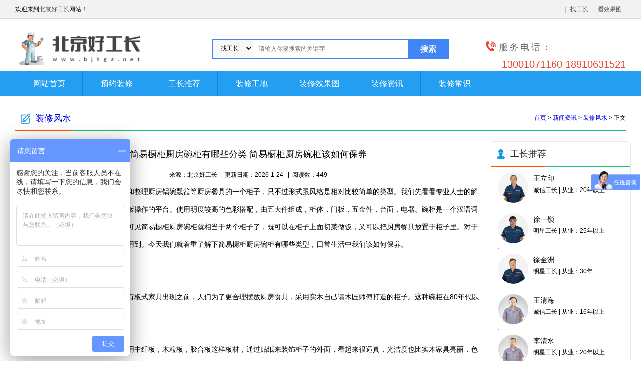

--- FILE ---
content_type: text/html; charset=UTF-8
request_url: http://www.bjhgz.net/news/fs/18536.html
body_size: 7261
content:
 <!DOCTYPE html>
<html>
<head>
	<meta http-equiv="content-type" content="text/html;charset=utf-8"/>
    <meta name="viewport" content="width=device-width,initial-scale=1,minimum-scale=1,maximum-scale=1,user-scalable=no">
<meta name="format-detection" content="telephone=no">
<meta name="apple-mobile-web-app-capable" content="yes">
<meta name="apple-mobile-web-app-status-bar-style" content="black">
<title>简易橱柜厨房碗柜有哪些分类 简易橱柜厨房碗柜该如何保养 - 北京好工长</title>
<meta name='description' content='北京好工长简易橱柜厨房碗柜有哪些分类 简易橱柜厨房碗柜该如何保养，简易橱柜厨房碗柜其实就是收纳和整理厨房锅碗瓢盆等厨房餐具的一个柜子，只不过形式跟风格是相对比较简单的类型。我们先看看专业人士的解释，橱柜是指厨房中存放厨具以及做饭操作的平台。使用明度较高的色彩搭配，由' />
	
<script type="text/javascript" src="http://www.bjhgz.net/wp-content/themes/hgz/js/jquery.js"></script>
<script type="text/javascript" src="http://www.bjhgz.net/wp-content/themes/hgz/js/jquery.SuperSlide.2.1.3.js"></script>

<link type="text/css" rel="stylesheet" href="http://www.bjhgz.net/wp-content/themes/hgz/style.css"/>
<link type="text/css" rel="stylesheet" href="http://www.bjhgz.net/wp-content/themes/hgz/css/common.css"/>
<link rel="stylesheet" href="http://www.bjhgz.net/wp-content/themes/hgz/css/new_hgz.css">
<link href="http://www.bjhgz.net/wp-content/themes/hgz/wap.css" type="text/css" rel="stylesheet" media="screen and (max-width:768px)">
<link rel="icon" href="http://www.bjhgz.net/wp-content/themes/hgz/favicon.ico"  type="image/x-icon"/>
</head>
<body>
<div class="header-nav">
	<div class="layout-index">
				<div class="header-nav-l">
			欢迎来到<a href="http://www.bjhgz.net/">北京好工长</a>网站！
		</div>
		 
		<div class="header-nav-r">
            <div class="inBar">
                <span>|</span>
                <a href="http://www.bjhgz.net/zx/gztj">找工长</a><span>|</span>
				<a href="http://www.bjhgz.net/zx/xgt">看效果图</a>
			</div>
           <div class="userHeadBarWrap3">             
				
							</div>
		</div>
	</div>
</div>

<!-- 新顶部 -->


<div class="main_header">
	<div class="mainwd top_bottom flex">
		<div class="logo">
		  <a href="http://www.bjhgz.net/">
		  		  <img src="http://www.bjhgz.net/wp-content/themes/hgz/picture/new_logo_top.png" alt="北京好工长-北京家庭装修平台" class="logo lt">
				</a>
		</div>
		<div class="search_box">
			<form method="get" action="http://www.bjhgz.net/" id="top-search">				
				<select name="cat" class="cid">
                        <option value="180">找工长</option>
						<option value="181">查工地</option>
						<option value="1">查资讯</option>
                </select>
				<input type="text" name="s" class="text lt" placeholder="请输入你要搜索的关键字" value="">
				<input type="submit" class="btn rt" value="搜索">
			</form>
		</div>
		
		<div class="site_commitment phonesy">			
			<p class="phone1" style="margin-top: 18px">
				<b style="margin-top:4px;"></b><sup>服务电话：</sup><span>13001071160                                          18910631521</span>
			</p>
		</div>
	</div>
		<div class="main_nav">
		<div class="mainwd hoverno">
			<ul id="topmeau" class="topnav"><li id="menu-item-13" class="menu-item menu-item-type-custom menu-item-object-custom menu-item-home menu-item-13"><a href="http://www.bjhgz.net/">网站首页</a></li>
<li id="menu-item-5516" class="menu-item menu-item-type-post_type menu-item-object-page menu-item-5516"><a rel="nofollow" href="http://www.bjhgz.net/yuyue">预约装修</a></li>
<li id="menu-item-5488" class="menu-item menu-item-type-taxonomy menu-item-object-category menu-item-5488"><a href="http://www.bjhgz.net/zx/gztj">工长推荐</a></li>
<li id="menu-item-5491" class="menu-item menu-item-type-taxonomy menu-item-object-category menu-item-5491"><a href="http://www.bjhgz.net/zx/zxgd">装修工地</a></li>
<li id="menu-item-5492" class="menu-item menu-item-type-taxonomy menu-item-object-category menu-item-5492"><a href="http://www.bjhgz.net/zx/xgt">装修效果图</a></li>
<li id="menu-item-5495" class="menu-item menu-item-type-taxonomy menu-item-object-category menu-item-5495"><a href="http://www.bjhgz.net/zx/news/zixun">装修资讯</a></li>
<li id="menu-item-5494" class="menu-item menu-item-type-taxonomy menu-item-object-category menu-item-has-children menu-item-5494"><a href="http://www.bjhgz.net/zx/news/cs">装修常识</a>
<ul class="sub-menu">
	<li id="menu-item-5493" class="menu-item menu-item-type-taxonomy menu-item-object-category menu-item-5493"><a href="http://www.bjhgz.net/zx/news/xw">行业新闻</a></li>
</ul>
</li>
</ul>			<script id="jsID" type="text/javascript">			
			jQuery("#topmeau").slide({ 
				type:"menu",
				titCell:".menu-item-has-children", 
				targetCell:".sub-menu",
				effect:"slideDown",
				delayTime:300 ,
				triggerTime:0,
				returnDefault:true 
			});
		</script>
		</div>		
	</div>
	</div>


<link rel="stylesheet" href="http://www.bjhgz.net/wp-content/themes/hgz/css/news.css">

<div class="layout-index mt20 clear">

<div class="flow_pathTilte lendTitle">
				<p class="lineIco">
					<span class="linoutIco ic03"></span>
					<t><a href="http://www.bjhgz.net/zx/news/fs" rel="category tag">装修风水</a></t>
				</p>
				<span class="More">
					<a href="http://www.bjhgz.net"  class="gray">首页</a>  >  <a href="http://www.bjhgz.net/zx/news">新闻资讯</a>  >  <a href="http://www.bjhgz.net/zx/news/fs">装修风水</a>  >  正文				</span>
			</div>
<div class="layout-news clear">
	<div class="news-c-660">
							<div class="single_main">
			<h1>简易橱柜厨房碗柜有哪些分类 简易橱柜厨房碗柜该如何保养</h1>
			<div class="info">来源：北京好工长&nbsp;&nbsp;|&nbsp;&nbsp;<time datetime="2026-1-24" pubdate="pubdate">更新日期：2026-1-24</time> &nbsp;&nbsp;|&nbsp;&nbsp;阅读数：449</div>
			<div class="single_con">
			<p>简易橱柜厨房碗柜其实就是收纳和整理厨房锅碗瓢盆等厨房餐具的一个柜子，只不过形式跟风格是相对比较简单的类型。我们先看看专业人士的解释，橱柜是指厨房中存放厨具以及做饭操作的平台。使用明度较高的色彩搭配，由五大件组成，柜体，门板，五金件，台面，电器。碗柜是一个汉语词汇，解释为放置食具等的柜子。由此可见简易橱柜厨房碗柜就相当于两个柜子了，既可以在柜子上面切菜做饭，又可以把厨房餐具放置于柜子里。对于这个柜子，我们几乎一日三餐都会使用到。今天我们就着重了解下简易橱柜厨房碗柜有哪些类型，日常生活中我们该如何保养。</p>
<p><strong>简易橱柜厨房碗柜分类介绍</strong></p>
<p>1、实木橱柜厨房碗柜</p>
<p>实木橱柜厨房碗柜主要是没有伴有板式家具出现之前，人们为了更合理摆放厨房食具，采用实木自己请木匠师傅打造的柜子。这种碗柜在80年代以前许多家中都是这样的橱柜厨房碗柜。</p>
<p>2、板式橱柜厨房碗柜</p>
<p>板式橱柜厨房碗柜主要材料是采用中纤板，木粒板，胶合板这样板材，通过贴纸来装饰柜子的外面，看起来很逼真，光洁度也比实木家具亮丽，色彩也比原来的实木家具的色彩丰富，2005年之前板式的碗柜都很受家庭青睐。</p>
<p>3、铝合金橱柜厨房碗柜</p>
<p>铝合金橱柜厨房碗柜的出现主要是在随着人们工作繁忙以及是家装的改变而产生。铝合金橱柜厨房碗柜指用铝合金管作为主体结构，塑料叉为衔接，玻璃或者中纤板，铝塑板为面板组合而成的柜子。铝合金碗柜最初开始面层都是中纤板。目前市场上出售的一些铝柜的面板为了提高防水，卫生等功能，越来越多面板选择钢化玻璃，灵活的组装性能受到很多消费者喜爱。</p>
<p><strong>简易橱柜厨房碗柜保养方法</strong></p>
<p>1、门板保养：门板通常有防火板、烤漆门板、镜面树脂门板、实木门板等几种。门板大致上的保养，都是以清洁剂擦拭，并避免台面上的水流下来浸泡到门板，长久后产生变形。</p>
<p>2、柜体保养：建议将重物放在下柜里。活动式的搁板可上下调整，注意搁板钉是否放对位置。上柜内只适合放置轻的物品，如调味罐及玻璃杯等。清洗干净的器皿擦拭干后再放入。</p>
<p>3、五金保养：对高升篮、转篮等大型五金件，注意其旋转拉伸方向，忌用死力，避免盐、醋等调味品直接撒在上面;不锈钢护墙板、油烟机外壳、不锈钢挂件可用亮洁剂擦拭。</p>
<p>简易橱柜厨房碗柜对我们这些上有老，下有小的用户而言是厨房必备的一种家具。它通常安置于厨房里面，供我们用来整理厨房里面的餐具、调味品及一些其他食材使用。对于我们常年在外租房的用户而言，它是非常的简便与实用的。通过上文的介绍，我们可以了解到简易橱柜厨房碗柜有三种类型可供选择，即实木橱柜厨房碗柜、板式橱柜厨房碗柜、铝合金橱柜厨房碗柜。此外，在日常中如何对橱柜厨房碗柜进行保养上文也有详细的介绍，希望可以帮助到你。</p>
			</div>
			</div>
			<div class="single_next">
			<p>上一篇：« <a href="http://www.bjhgz.net/news/zixun/18535.html" rel="prev">铝合金整体橱柜的优点有哪些 铝合金整体橱柜有没有缺点</a></p>
			<p>下一篇：<a href="http://www.bjhgz.net/lingshi/18537.html" rel="next">橱柜高柜尺寸介绍 橱柜高柜实用吗</a> »</p>
			</div>
				
		</div>
	<div class="news-c-270 ml60">
				<div class="news-list-r news-sidebanner">
			<div class="righTitle">
				<p class="lineIco">
					<span class="linoutIco ic01"></span>
					<t>工长推荐</t>				</p>
			</div>
			<ul class="mxgz-w clearfix">
									                <li>
					<a href='http://www.bjhgz.net/gztj/5255.html' target="_blank" title="诚信工长：王立印"><img src="http://www.bjhgz.net/wp-content/uploads/2021/03/AC1DD209CBCC5E5D1C6E28598E8CBBE8.jpg" alt="王立印"/></a>
					<h3><a href='http://www.bjhgz.net/gztj/5255.html' target="_blank">王立印</a></h3>
					<p>诚信工长&nbsp;|&nbsp;从业：20年以上</p>
				</li>
			
			                <li>
					<a href='http://www.bjhgz.net/gztj/5254.html' target="_blank" title="明星工长：徐一锁"><img src="http://www.bjhgz.net/wp-content/uploads/2021/03/F340F1B1F65B6DF5B5E3F94D95B11DAF.jpg" alt="徐一锁"/></a>
					<h3><a href='http://www.bjhgz.net/gztj/5254.html' target="_blank">徐一锁</a></h3>
					<p>明星工长&nbsp;|&nbsp;从业：25年以上</p>
				</li>
			
			                <li>
					<a href='http://www.bjhgz.net/gztj/5253.html' target="_blank" title="明星工长：徐金洲"><img src="http://www.bjhgz.net/wp-content/uploads/2021/03/E4A6222CDB5B34375400904F03D8E6A5.jpg" alt="徐金洲"/></a>
					<h3><a href='http://www.bjhgz.net/gztj/5253.html' target="_blank">徐金洲</a></h3>
					<p>明星工长&nbsp;|&nbsp;从业：30年</p>
				</li>
			
			                <li>
					<a href='http://www.bjhgz.net/gztj/5252.html' target="_blank" title="诚信工长：王清海"><img src="http://www.bjhgz.net/wp-content/uploads/2021/03/1.jpg" alt="王清海"/></a>
					<h3><a href='http://www.bjhgz.net/gztj/5252.html' target="_blank">王清海</a></h3>
					<p>诚信工长&nbsp;|&nbsp;从业：16年以上</p>
				</li>
			
			                <li>
					<a href='http://www.bjhgz.net/gztj/5251.html' target="_blank" title="明星工长：李清水"><img src="http://www.bjhgz.net/wp-content/uploads/2021/03/2.jpg" alt="李清水"/></a>
					<h3><a href='http://www.bjhgz.net/gztj/5251.html' target="_blank">李清水</a></h3>
					<p>明星工长&nbsp;|&nbsp;从业：20年以上</p>
				</li>
			
			                <li>
					<a href='http://www.bjhgz.net/gztj/5250.html' target="_blank" title="优秀工长：欧金怀"><img src="http://www.bjhgz.net/wp-content/uploads/2021/03/3.jpg" alt="欧金怀"/></a>
					<h3><a href='http://www.bjhgz.net/gztj/5250.html' target="_blank">欧金怀</a></h3>
					<p>优秀工长&nbsp;|&nbsp;从业：20年以上</p>
				</li>
			
							
				</ul>
		</div>
		<div class="appraise">
			<div class="righTitle">
				<p class="lineIco">
					<span class="linoutIco ic02"></span>
					<t>最新客户</t>
				</p>
			</div>
			<div class="Top_Record appraiseCont">
			    <div class="topRec_List">
			        <div class="maquee2">
						<div class="bd">
						<ul class="uersPJ"> 


				
							
			                <li class="uersPJCont clearfix">
			                    
			                    	<p><img src="http://www.bjhgz.net/wp-content/themes/hgz/images/nvshisy.png"></p>
			                    	<a>
			                    		<h2><t>吴女士</t><f>(133****6365)</f></h2>
			                    	</a>
			                    	<span>我们二次装修找的是北京好工长网，设计买建材装修改造一条龙服务,我们在装修前所有的开支都是列好清单的。</span>

			                </li>
							
							<li class="uersPJCont clearfix">

			                    	<p><img src="http://www.bjhgz.net/wp-content/themes/hgz/images/nanshisy.png"></p>
			                    	<a>
			                    		<h2><t>毛先生</t><f>(193****9866)</f></h2>
			                    	</a>
			                    	<span>他给我们推荐的家具也是有利于宝宝居住的，不能有气味装修之后，他们也是做到最精，不亏是朋友推荐的，实力挺北京好工长网。</span>

			                </li>
							
			                <li class="uersPJCont clearfix">

			                    	<p><img src="http://www.bjhgz.net/wp-content/themes/hgz/images/nanshisy.png"></p>
			                    	<a>
			                    		<h2><t>马先生</t><f>(138****5916)</f></h2>
			                    	</a>
			                    	<span>听朋友说：北京好工长网可以找工长，便宜，实惠，不会多花一分钱，质量也做得蛮好的。果然是大平台，值得信赖。</span>

			                </li> 
			                <li class="uersPJCont clearfix">

			                    	<p><img src="http://www.bjhgz.net/wp-content/themes/hgz/images/nvshisy.png"></p>
			                    	<a>
			                    		<h2><t>胡女士</t><f>(159****8260)</f></h2>
			                    	</a>
			                    	<span>由于我选择的是半包，孙工长还义务承担了主材的验收工作，帮了我很大的忙。感谢北京好工长网。</span>

			                </li> 
							<li class="uersPJCont clearfix">

			                    	<p><img src="http://www.bjhgz.net/wp-content/themes/hgz/images/nanshisy.png"></p>
			                    	<a>
			                    		<h2><t>吴先生</t><f>(159****3659)</f></h2>
			                    	</a>
			                    	<span>我们的材料都是我跟家人亲自挑选和搭配的，不会盲目选择低价劣质产品。最后装修好我们只花了几万块可以说相当优惠。</span>

			                </li>
							<li class="uersPJCont clearfix">

			                    	<p><img src="http://www.bjhgz.net/wp-content/themes/hgz/images/nvshisy.png"></p>
			                    	<a>
			                    		<h2><t>冯女士</t><f>(139****5699)</f></h2>
			                    	</a>
			                    	<span>很庆幸当初选择了北京好工长网装修我们的新家，毕竟这是我们第一次买房后装修，家里人都挺重视的。</span>

			                </li> 
			                <li class="uersPJCont clearfix">

			                    	<p><img src="http://www.bjhgz.net/wp-content/themes/hgz/images/nvshisy.png"></p>
			                    	<a>
			                    		<h2><t>周女士</t><f>(188****9866)</f></h2>
			                    	</a>
			                    	<span>装修的时候工人没有偷工减料、磨洋工，装修好之后的效果我也特别满意，房子看起来特别好看，特别高端。</span>

			                </li>
			            <li class="uersPJCont clearfix">

			                    	<p><img src="http://www.bjhgz.net/wp-content/themes/hgz/images/nvshisy.png"></p>
			                    	<a>
			                    		<h2><t>郑女士</t><f>(138****5916)</f></h2>
			                    	</a>
			                    	<span>装修房子就要选北京好工长网，大品牌值得信赖。它可以根据你的户型免费设计，选择最适合的装修风格。</span>

			                </li></ul>	       
							
						</div>
			        </div>
					<script type="text/javascript">
		 jQuery(".maquee2").slide({titCell:".hd ul",mainCell:".bd ul",autoPage:true,effect:"top",autoPlay:true,vis:5,trigger:"click"});
		</script>
			    </div>
			</div> 
		</div>
			</div></div>	
		
</div>

<div class="footTag mt20"></div>
<div class="bottom-w">
	<div class="layout-index flex clear">
		<div class="bottom-abouts">
			北京好工长是以工长为核心的深度垂直服务闭环的一站式家居服务平台。遵循“专注为装修业主省钱”的宗旨，同时努力做到为<a href="http://www.bjhgz.net/">北京装修</a>业主把关，并给出合理建议。迄今为止服务上千家装修业主。为装修业主挑选工艺好、口碑好的<a href="http://www.bjhgz.net/">北京装修工长</a>以供业主挑选。		</div>
		<div class="bottom-left">
			<div class="ftnav flex">
				<a href="http://www.bjhgz.net/zx/gztj">工长推荐</a>
<a href="http://www.bjhgz.net/zx/news/cs">装修常识</a>
<a rel="nofollow" href="http://www.bjhgz.net/yuyue">预约装修</a>
<a href="http://www.bjhgz.net/zx/zxgd">装修工地</a>
<a href="http://www.bjhgz.net/zx/xgt">装修效果图</a>
			</div>
			
		<div class="bottom-link-w">
			<p style="margin-bottom:10px">Copyright© 2021 北京好工长 All Rights Reserved. 地址：北京市石景山区广宁村33号 <a href="http://beian.miit.gov.cn/" target="_blank" title="京ICP备20013498号-1">ICP备案编号：京ICP备20013498号-1</a></p>
					</div>

		</div>		
		<div class="bottom-wx">
			<img src="http://www.bjhgz.net/wp-content/uploads/2021/06/1622611555.png" />
			<p>关注微信公众号</p>
		</div>
	</div>
	</div>
	
	
		
	
	<script>
var _hmt = _hmt || [];
(function() {
  var hm = document.createElement("script");
  hm.src = "https://hm.baidu.com/hm.js?9488c73dc7e4ec9376b875c0257e7aa5";
  var s = document.getElementsByTagName("script")[0]; 
  s.parentNode.insertBefore(hm, s);
})();
</script>
	
	
		<script>
    setInterval(function(){
    $('.H-topbar a').toggleClass('ired');
    }, 1000);
</script>
	
	
<!-- 各footer公用 -->
<link rel="stylesheet" href="http://www.bjhgz.net/wp-content/themes/hgz/css/canguan.css">
<div class="canguan">
<h3>预约参观</h3>
<div class="cgjs">
您正在预约<span>简易橱柜厨房碗柜有哪些分类 简易橱柜厨房碗柜该如何保养</span>的装修风水  ，请填写下面的信息！
</div>
<div class="cgcon">
<form method="post" action="/news/fs/18536.html"> 
<p>姓名：<input type="text" name="tougao_authorname" placeholder="请输入你的姓名"></p>
<p>电话：<input type="text" name="tougao_telephone" placeholder="请输入电话号码"></p>
<p>邮箱：<input type="text" name="tougao_email" placeholder="请输入电子邮箱"></p>


<input type="hidden" value="简易橱柜厨房碗柜有哪些分类 简易橱柜厨房碗柜该如何保养" name="tougao_mingcheng" />
<input type="hidden" value="" name="tougao_from" />
<input type="hidden" value="http://www.bjhgz.net/news/fs/18536.html" name="tougao_dizhi" />
<input type="hidden" value="send" name="tougao_form" />
<p><input class="btn_sub_tuan btn" type="submit" value="免费预约"></p>
</form>
<span class="closethick"></span>
</div>
</div><script>
$(".yuyuebtn").click(function () {
$(".canguan").show(100)
});
$(".closethick").click(function () {
$(".canguan").hide(100)
});
</script>
	<script>
    $(".mb_bar").click(function() {
        $(".main_header .main_nav").toggle(200);
    });
	</script>
</body>
</html>

--- FILE ---
content_type: text/css
request_url: http://www.bjhgz.net/wp-content/themes/hgz/css/new_hgz.css
body_size: 7081
content:
/*新顶部*/
	.new_top_hgz{	border-bottom: 1px solid #e5e5e5;	height:99px;}
	.new_top_hgz_contion{	width:1220px;	height:97px;	margin:0 auto;	font-family: "微软雅黑", Tahoma, Arial;}
	.new_top_hgz_contion>a{	display:block;	float:left;	margin-top:4px;}
	.new_top_hgz_contion>a img{	display:block;	width:396px;	height:87px;}
	.new_top_list_hgz{	float:right;	line-height:97px;}
	.new_top_list_hgz>li{	float:left;	padding:0 20px;}
	.new_top_list_hgz li a{	color:#000;	font-size:16px;}
	.new_top_wx_hgz{	float:right;	margin-top:11px;}
	.new_top_wx_hgz>img{	width:173px;	height:76px;}
	.new_top_free{	background:url(../images/new_hgz_background2018.png) no-repeat right top;	background-position:70px 22px;}
	.top_menu_color{	color:#01af63;}
	.new_top_list_hgz .top_menu_color a{	color:#01af63;}
	.new_top_list_hgz>li:hover a{	color:#01af63;}

/*轮播图下面的链接*/
	.new_top_hgz_a{	width:100%;	height:121px;	padding:29px 0;	background:#f4f4f4;}
	.new_top_a_list{	width:1220px;	margin:0 auto;}
	.new_top_a_list>li{	float:left;	width:284px;	height:121px;	margin-right:28px;}
	.new_top_a_list>li:first-child+li+li+li{	margin-right:0;}
	.new_top_a_list>li img{	width:100%;	height:100%;}

/*装修效果图*/
	.new_index_title_wrap{	text-align:center;	font-family: "微软雅黑", Tahoma, Arial;	padding-top:40px;}
	.new_index_title_wrap>p{	font-size:32px;	margin-bottom:10px;}
	.new_index_title_span{	font-size:14px;	color:#717171;	padding-bottom:40px;}
	.new_index_title_span>span,.new_index_title_span>a{	color:#ff4400;}

/*好工长装修流程*/
	.new_index_flow_wrap{	text-align:center;	font-family: "微软雅黑", Tahoma, Arial;}
	.new_index_flow_list{	width:1220px;	height:100px;	margin:0 auto;	background:#32ACFF;}
	.new_index_flow_ul{	float:left;	padding:24px 0;}
	.new_index_flow_ul>li{	height:51px;	float:left;	color:#fff;	width:180px;border-right:1px solid #00ab61;	padding:0 50px;	line-height:27px;}
	.new_index_flow_ul>li p{color:#fff;font-size:36px;margin-bottom:6px;}
	.new_index_flow_ul>li span{color:#fff;font-size:14px;}
	.new_index_flow_sq{	width: 172px;	margin-left: 30px;	float: left;	margin-top: 12px;	height:76px;	line-height: 19px;	overflow: hidden;	color:#fff;}
	.new_index_flow_a{	display:block;	width:243px;	height:48px;	float:right;	background:#fff600;	font-size:18px;	color:#009353;	line-height:48px;	box-shadow:5px 5px 0 rgba(0,131,74,.45);	margin-top:26px;	margin-right:37px;}
	.new_index_flow_bottom{	margin-bottom:30px;}
	.new_index_flow_bottom>img{	width:1220px;	height:245px;}


/*视频专访*/
	.new_index_video_bottom{	display:block;	width:710px;	height:60px;	background:#f4f4f4;}
	.new_index_video_bottom>p{	padding-left:49px;	width:470px;	float:left;	height:100%;	line-height:60px;	background:url(../images/new_hgz_background2018.png) no-repeat;	background-position:-361px 23px;	font-size:16px;	color:#020204;}
	.new_index_video_bottom>span{	display:inline-block;	float:right;	margin-right:25px;	width:76px;	height:60px;	line-height:60px;	color:#767676;	font-size:12px;	padding-right:34px;	background:url(../images/new_hgz_background2018.png) no-repeat right top;	background-position:79px -105px;}
	.new_index_video_bottom_list{	display:block;	width:220px;	height:60px;	background:#f4f4f4;	padding-left:20px;}
	.new_index_video_bottom_list>p{	width:160px;	height:37px;	font-size:14px;	color:#020204;	float:left;	overflow:hidden;	background:url(../images/new_hgz_background2018.png) no-repeat right top;	background-position:-366px -60px;	margin-top:13px;	text-indent:40px;	line-height:17px;}
	.new_index_video_bottom_list>span{	display:inline-block;	float:right;	width:35px;	height:35px;	background:url(../images/new_hgz_background2018.png) no-repeat right top;	background-position:0 -117px;	margin-top:11px;	margin-right:10px;}



/*了解好工长*/
	.new_index_about_w>ul>li{	height:380px;}
	.new_index_about_w>ul>li h5{	height:auto;	padding:15px 0;	margin:0 auto;}
	.new_understand_list{	width:377px;	height:60px;	overflow:hidden;	font-size:12px;	color:#a6a6a6;	margin:0 auto;}


/*轮播图*/
	.new_banner_wrap{	position:relative;	height:460px;	font-family: "微软雅黑", Tahoma, Arial;}
	.swiper-container1 .swiper-pagination-bullet{	width:50px;	height:1px;	background:#c9c9c9;	opacity:1;	border-radius:0;}
	.swiper-container1 .swiper-pagination-bullet-active{	background:#1ac078;}

/*侧边固定条*/
	.new_service_right{	position:fixed;	right:20px;	top:50%;	margin-top:-140px;	z-index:99999;	display: none;}
	.new_service_right>li{	width:70px;	height:70px;	background:url(../images/new_hgz_background2018.png) no-repeat right bottom;}
	.new_service_right>li a{	display:block;	width:100%;	height:100%;}
	.new_service_right>li:hover{	background-position-x:-260px;}
	.new_service_right>.n_s_r_1{	background-position:-330px -123px;}
	.new_service_right>.n_s_r_2{	background-position:-330px -193px;}
	.new_service_right>.n_s_r_3{	background-position:-330px -262px;}
	.new_service_right>.n_s_r_4{	background-position:-330px -331px;}
	.new_wx_img_right{	width:138px;	height:208px;	position:absolute;	bottom:0;	left:-138px;	display:none;}
	.n_s_r_3:hover .new_wx_img_right{	display:block;}


/*免费量房设计*/
	.new_design_wrap{	width:100%;	height:546px;	background:url(../images/new_sj_top_02.png) no-repeat center;}
	.new_design_center{	width:1220px;	height:497px;	margin:0 auto;	padding-top:24px;}
	.new_design_form{	width:595px;	height:497px;	text-align:center;	font-family: "微软雅黑", Tahoma, Arial;}
	.new_design_title{	font-size:28px;	font-weight:600;	color:#01af63;	padding-top:27px;}
	.new_design_sm_title{	font-size:12px;	color:#ff4400;}
	.n_d_f_top_img{	width:499px;	height:39px;	margin:15px;}
	.new_design_form_list{	width:500px;	margin:0 auto;}
	.new_design_form_list>li{	float:left;	width:50%;	height:42px;	margin-bottom:17px;	position:relative;}
	.new_design_form_list>li>span{	color:#6c6c6c;	font-size:14px;	font-weight:600;	padding-right:10px;	position:relative;}
	.new_design_form_list>li>span:before{	content:'* ';	color:#ff0000;	font-size:14px;	padding-top:5px;	position:absolute;	top:-5px;	left:-9px;}
	.new_design_form_list>li .inp{	width:139px;	height:42px;	border:1px solid #cccccc;	box-shadow:0px 0px 5px rgba(166,166,166,.3) inset;	padding:0 7px;	display:inline-block;}
	.new_design_form_list>li .err{	width:143px;	right:13px;	font-size:12px;	text-align:left;}
	.new_design_form_list>li select{	border:1px solid #cccccc;	box-shadow:0px 0px 5px rgba(166,166,166,.3) inset;	width:155px;	height:42px;	color:#777;	padding:0 4px;}
	.new_design_city{	font-size:0;}
	.bannerApplyForm  .new_design_city select{	width:77px;	height:42px;	display:inline-block;	color:#777;}
	.bannerApplyForm  .new_design_city select:nth-of-type(1){	border-right:none;}
	.new_design_text{	width:499px;	margin:0 auto;	text-align:left;	color:#666666;}
	.new_design_button{	width:326px;	height:43px;	margin:0 auto;	font-size:18px;	color:#fff;	background:#ff513e;	border:none;	outline:none;	margin-top:20px;}
	.new_design_button:hover{	cursor:pointer;}
	.new_design_city_wrap{	width:155px;	float:right;}
	.new_design_city_wrap>div{	display:inline-block;}


/*工长加入页面*/
	.new_gzhz_wrap  #gzhz_form_w{	height:347px;	margin-top:40px;	width:293px;}
	.new_gzhz_wrap .new_gzhz_list_title{	font-size:24px;	color:#000;	text-align:center;	padding-top:20px;}
	.new_gzhz_wrap .gzhzForm .inp{	width:223px;	height:39px;	border:1px solid #cccccc;	margin-bottom:10px;}
	.new_gzhz_wrap .gzhzForm .province,.new_gzhz_wrap .gzhzForm .city{	width:120px;	height:39px;	border:1px solid #ccc;}
	.new_gzhz_wrap .gzhzForm .city_w{	float:right;}
	.new_gzhz_wrap .gzhzForm .province_w{	margin-right:0;	margin-bottom:15px;}
	.new_zx_list_wrap .new_list_div .new_list_price{	width:70px;	color:#ff4400;}
	.new_zx_list_wrap .new_list_div .new_site{	width:196px;	float:right;	color:#505050;}
	.new_zx_list_wrap .new_list_div .cityP{	width:120px;	color:#a0a0a0;	font-size:12px;}
	.new_zx_list_wrap .new_list_div .date{	float:right;	color:#a0a0a0;	font-size:12px;}
	.new_zx_list_wrap .new_list_div>p{	float:left;	font-size:14px;}
	.new_gzhz_wrap .gzhzForm .lineW{	width:245px;	height:39px;}
	.new_gzhz_wrap .gzhzForm .gzhzSubBtn{	width:245px;	margin:0 auto;	background:#ff4400;}
	.new_member_title_wrap{	width:299px;	height:40px;	margin:0 auto;	border-bottom:1px solid #eeeeee;	padding-top:20px;	margin-bottom:10px;}
	.new_member_title_wrap p{	float:left;	width:50%;	height:40px;	text-align:center;	font-size:16px;}
	.new_member_title_wrap p:hover{	cursor:pointer;	color:#01af63;}
	.new_member_title_wrap .now_form_title{	color:#01af63;	border-bottom:2px solid #01af63;}
	.new_member_wrap .owner_reg_wrap{	height:auto;	padding-bottom:30px;}
	.new_member_wrap{	height:600px;}
	.new_member_wrap .new_gzzc_wrap select{	width:143px;}
	.new_member_wrap .gzhzForm .gzhzSubBtn{	background:#ff4400;}



/*标签列表*/
	.new_label_wrap{	width:1200px;	margin:0 auto;	overflow:hidden;}
	.new_label_wrap>ul{	display: block;	width: 1200px;	margin-left: -1px;	margin-top: 40px;	height:320px;}
	.new_label_wrap>ul li{	float: left;	width: 377px;	height: 32px;	margin-right: 20px;	line-height: 32px;	border-left: 1px solid #eeeeee;}
	.new_label_wrap>ul li a{	display: block;	width: 350px;	color: #505050;	padding-left: 20px;}
	.new_label_wrap>ul li a:hover{	color:#ff6700;}
	.new_label_wrap .new-page2016 {	width: 100%;	height: 30px;	padding: 35px 0 80px 0;	text-align: center;	line-height: 30px;	color: #727272;}

/*标签详情*/
	/*标签详情页*/
.tag_main {width: 1200px;height: auto;overflow: hidden; padding-top: 20px; margin: 0 auto;}

.newCalculator{ width: 1200px; height: auto; overflow: hidden; padding-top: 20px; margin: 0 auto;}
#second_banner{ float: left; width: 66.6%; }
#zxBudget .error-tip {height: 19px;}
.newCalculator .newCalculator_right{ float: left; width: 33.3%; background: #1AC078; height: 201px; position: relative; line-height: 1; }
.newCalculator .newCalculator_right i{ border: 22px solid transparent; border-right: 22px solid #1AC078; position: absolute; left: -44px; top: 50%; margin-top: -22px; }
.newCalculator .newCalculator_right h3{ color: #fff; font-size: 38px; font-weight: 100; margin-top: 56px; margin-left: 35px; }
.newCalculator .newCalculator_right p{ /*width: 100%;*/ margin-left: 35px; font-weight: 100; margin-top: 10px; font-size: 30px; color: #fff; }
#zxBudget{height: 179px;}
#zxBudget{position:relative;padding:15px 0 5px 0;    background: #f2fbf7;border: 1px solid #b2e6d0;}
#zxBudget .ipt{width:100%;outline:none;border:1px solid #d9f3e8;background:#fff;height:40px;line-height:40px;padding:0 0 0 10px;font-size:14px;color:#a0a0a0;box-sizing:border-box;}
#zxBudget .big-more-btn,.big-more-btn:hover{display:block;margin:10px auto;position:relative;width:200px;height:44px;line-height:44px;font-size:16px;background:#dbdbdb;color:#fff;text-align:center;border-radius:22px;-webkit-user-select:none;}

#zxBudget .big-more-btn.active,.big-more-btn.active:hover{background:#ff7200;color:#fff;cursor:pointer;}
#zxBudget .wbox-l{float:left;width:30%;padding-left:5%;margin-top: 10px;}
#zxBudget .wbox-r{float:right;width:43%;margin-top: 10px;}
#zxBudget .wbox-r .wbox-r-title{color:#04ab67;}
#zxBudget .wbox-r .wbox-r-title .half-total{font-weight:600;color:#ff6600;}
#zxBudget .wbox-r .r-feiBox{width:280px;height:35px;background: url(../images/feiback.png) no-repeat;background-size:100% 100%;overflow: hidden;}
#zxBudget .wbox-r .r-feiBox li{width:auto;height:35px;line-height: 35px;font-size:12px;color:#646464;}
#zxBudget .wbox-r .r-feiBox li.feiBox-one{float:left;color:#fff;margin:0 15px 0 10px;}
#zxBudget .wbox-r .r-feiBox li.feiBox-two{float:left;width:145px;text-align: center;}
#zxBudget .wbox-r .r-feiBox li.feiBox-three{float:right;margin-right: 10px;}
#zxBudget .wbox-r .r-feiBox li.feiBox-three .three-num{font-size:13px;margin-right: 3px;font-weight:600;}
#zxBudget .wbox-r .r-shejifei{width:100%;height:auto;font-size:12px;color:#646464;}
#zxBudget .wbox-r .r-shejifei .sheji-num{font-size:13px;margin-right: 3px;font-weight:600;}
#zxBudget .wbox-r .r-shejifei del{margin:0 0 0 3px;display: none;}
#zxBudget .wbox-c{float:left;width:22%;margin:25px 0 0 0;text-align: center;}
#zxBudget .btnbox{position:absolute;width:86px;height:86px;left:50%;margin-left:-43px;}
#zxBudget .btnbox .x-line{position:absolute;background:#fff;width:94px;height:94px;left:-6px;top:-7px;border-radius: 100%;border: 1px solid #ECECEC;}
#zxBudget .btnbox .y-line{position:absolute;background:#ECECEC;width:84px;height:84px;left:0px;top:-1px;border-radius: 100%;}
#zxBudget .btnbox .btnbg{position:absolute;left:5px;top:4px;width:65px;height:65px;border-radius:50%;z-index:2; text-align:center;color:#fff;font-size:24px;line-height:30px;cursor:pointer;-webkit-user-select:none;background:#ff5500;border: 5px solid #fff;}
#zxBudget .btntxt{width:106px;height:106px;color:#fff;font-size:16px;cursor:pointer;-webkit-user-select:none;z-index:3;margin: 0 auto;}
#zxBudget .btntxt .btntxt-img{width:100%;}
#zxBudget .wbox-r .w50{float:left; width:40%; margin:12px 10% 0 0;}
#zxBudget .gg-weixin-sa{left:-50px;}
#zxBudget .error-tip{height:auto;color: #ff0006;}

#zxBudget .w50 { float: left; width:48%; *width: 47%; margin-right: 2%; }
#zxBudget select.w50{ padding: 8px 0; }
#zxBudget .r.w50{ margin:0 0 0 2%; *margin:0 0 0 1%;}
#zxBudget .wbox-r .w50 { float: left; width: 40%; margin: 12px 10% 0 0; *margin: 12px 9% 0 0; position: relative; }
#zxBudget .wbox-r .w50 span{ position: absolute; right: 0;}
.m2-unit{position:absolute;top:6px;right:18px;    font-style: italic;}
.pr { position: relative;}
/*.mb10 {overflow: hidden;}*/

.tag_main .tag_c1, .tag_main .tag_c2, .tag_main .tag_c3, .tag_main .tag_c4, .tag_main .tag_c5 { width: 1160px; border: 1px solid #e6e6e6; padding: 30px 0 0 30px; margin-bottom: 20px; background: #fff; margin:0 auto;}
.tag_c1 { height: 542px;}
.tag_c1 .H_t { height: 26px; width: 100%; line-height: 26px; font-size: 24px; color: #1AC078; }
.tag_c1 .P_s { height: 52px; width: 100%; line-height: 52px; font-size: 18px; color: #646464; border-bottom: 1px solid #E6E6E6; }
.tag_c1 .H_t3 { height: 62px; width: 100%; padding-top: 11px; line-height: 62px; font-size: 22px; color: #282828; }
.Tb { width: 100%; height: 365px; overflow: hidden; }
.Tb .c1_d img, .Tb .c1_list img { -webkit-transition: .3s all ease-in-out; -ms-transition: .3s all ease-in-out; -moz-transition: .3s all ease-in-out; -o-transition: .3s all ease-in-out; transition: .3s all ease-in-out; }
.Tb .c1_d img:hover, .Tb .c1_list img:hover { -webkit-transform: scale(1.04); -ms-transform: scale(1.04); -moz-transform: scale(1.04); -o-transform: scale(1.04); transform: scale(1.04); }
.Tb .c1_d, .Tb .c1_list, .Tb .sPic { float: left; margin-right: 10px; overflow: hidden;  }
.Tb .c1_d { height: 363px; width: 482px; }
.Tb .c1_d img { height: 100%; width: 100%; }
.Tb .c1_list { height: 365px; width: 320px; }
.Tb .c1_list li { width: 158px; height: 120px; float: left; border: 1px solid #fff; overflow: hidden;  }
.Tb .c1_list li img { width: 100%; height: 100%; }
.Tb .sPic { position: initial; margin: 0; }

.reliable-sheji{width:308px;height:334px;border:1px solid #eee;border-top:none;padding-top: 30px;float:left;}
.reliable-sheji .sheji-title{width:100%;height:auto;text-align: center;font-size:24px;color:#1AC078;}
.reliable-sheji .sheji-smtitle{width:100%;height:auto;text-align: center;font-size:14px;color:#666;overflow: hidden;}
.reliable-sheji .sheji-smtitle li{float:left;}
.reliable-sheji .sheji-smtitle li.smtitle-firLi{width:100px;height:auto;text-align: right;margin:10px 7px 0 0;}
.reliable-sheji .sheji-smtitle li.smtitle-lasLi{width:100px;height:auto;text-align: left;margin-top: 10px;}
.reliable-sheji .sheji-smtitle .smtitle-num{display: inline-block;width: 82px;height: 28px;margin-top: 6px;}
.reliable-sheji .sheji-smtitle .smtitle-num p{display: block;float: left;width: 22px;height: 28px;line-height: 28px;margin-right: 5px;background:#1AC078;}
.reliable-sheji .sheji-smtitle .smtitle-num p em{display: inline-block;color: #fff;font-size: 22px;font-style: normal;}
.reliable-sheji .selected{width:100%;height: 40px;margin:10px 0 0 0;position: relative;}
.reliable-sheji .selected select {width: 130px;height: 34px;line-height: 34px;border: 1px solid #e1e1e1;color: #666666;}
.reliable-sheji .sheji-inp{display: block;height: 34px;padding-left: 10px;line-height: 34px;border: 1px solid #e1e1e1;width: 250px;margin: 15px auto 0 auto;font-size: 14px;color: #999;}
.reliable-sheji .sheji-btn{width:270px;height:40px;line-height: 40px;background: #1AC078;color:#fff;text-align: center;font-size:18px;font-weight:600;margin: 5px auto 0 auto;cursor:pointer;margin: 0 auto;display: block;border:none;}
.reliable-sheji .sheji-btn:hover{background: #1AC078;}
.reliable-sheji .sheji-attention{width:100%;height:auto;background:#fafafa;padding:15px 0;margin: 15px 0 0 0;}
.reliable-sheji .sheji-attention span{display: block;width:270px;height:auto;line-height: 1.7;color:#999;font-size:12px;margin: 0 auto 0 auto;}
.reliable-sheji .sheji-attention span i{color:#ff7800;}
.reliable-sheji .error-tips{display: block;width:270px;height:15px;color:#ff7800;font-size:12px;margin: 0 auto 0 auto;}

.tag_c2 { height: 572px; }
.c2_la, .c2_lb { float: left; width: 566px; height: 100%; }
.c2_la h3,.c2_lb h3 { height: 52px; width: 100%; font-size: 22px; color: #282828; }
.c2_la ul,.c2_lb ul { width: 565px; height: 440px; overflow: hidden; border-right: 1px solid #E6E6E6; }
.c2_la ul li, .c2_lb ul li { height: 110px; width: 100%; padding-bottom: 50px; }
.c2_la ul li dl,.c2_lb ul li dl { width: 100%; height: 100%; }
.c2_la ul li dl dt, .c2_la ul li dl dd, .c2_lb ul li dl dt, .c2_lb ul li dl dd { height: 100%; float: left; }
.c2_la ul li dl dt, .c2_lb ul li dl dt { width: 180px; }
.c2_la ul li dl dt img, .c2_lb ul li dl dt img { width: 100%; height: 100%; }
.c2_la ul li dl dd, .c2_lb ul li dl dd { width: 330px; font-size: 16px; color: #282828; padding: 0 35px 0 20px; }
.c2_la ul li dl dd b, .c2_lb ul li dl dd b { display: block; height: 24px; width: 100%; margin: -5px 0 7px 0; overflow: hidden; text-overflow: ellipsis; display: -webkit-box; -webkit-line-clamp: 1; -webkit-box-orient: vertical; }
.c2_la ul li dl dd b a, .c2_lb ul li dl dd b a {color: #282828;}
.c2_la ul li dl dd p, .c2_lb ul li dl dd p { height: 66px; font-size: 14px; line-height: 22px; overflow: hidden; text-overflow: ellipsis; display: -webkit-box; -webkit-line-clamp: 1; -webkit-box-orient: vertical; }
.c2_la ul li dl dd span, .c2_lb ul li dl dd span { color: #ccc; font-size: 14px;  }
.c2_lb { float: right; }
.c2_lb ul { border: none;  }

.X_biao {  width: 860px;  height: 85px;  padding: 25px 0 0 330px;  background: url(../images/x_biao.jpg) no-repeat; margin-bottom: 20px; }
.X_biao form {  height: 40px;  width: 100%; }
.X_biao form p, .X_biao form .U_sp { width: 270px; height: 40px;  float: left; }
.X_biao form p input, .X_biao form .U_sp input { display: block; height: 38px; padding-left: 10px; line-height: 38px; font-size: 14px; color: #b0b0b0; background: #FFFFFF; border: 1px solid #e67c00; }
.X_biao form .ph input { width: 250px; border:1px solid #e67c00;height:34px;}
.X_biao form .U_sp { width: 324px; position: relative; }
.X_biao form .U_sp select { width: 108px; margin-right: 14px;height: 35px;line-height: 35px; float: left;border: 1px solid #e67c00;color: #b0b0b0; }

.X_biao form .btn { width: 210px; text-align: center; line-height: 40px; background: #fff400; font-size: 24px; color: #ff8a00; font-weight: 600; border-radius: 4px; cursor: pointer;     margin-top: -4px;border:none;}
.X_biao p { height: 40px; width: 100%; font-size: 14px; height: 44px; line-height: 44px; color: #fff; }

.tag_c4 { min-height: 602px; overflow: hidden; }
.tag_c4 h3 { height: 52px; width: 534px; font-size: 22px; color: #282828; border-bottom: 1px solid #e6e6e6;  }
.tag_c4 .c4_btn { height: 70px; width: 534px; padding-top: 30px; }
.tag_c4 .c4_btn a { display: block; width: 320px; height: 60px; line-height: 60px; font-size: 18px; color: #fff; text-align: center; border-radius: 6px; background: #1AC078; margin: 0 auto; }
.c4_la, .c4_lb { width: 565px; height: auto; min-height: 602px; float: left; overflow: hidden; }
.c4_la ul, .c4_lb ul { width: 534px; height: 486px; padding-right: 30px; overflow: hidden; }
.c4_la ul { border-right: 1px solid #e6e6e6; }
.c4_la ul li { width: 100%; height: 114px; padding: 20px 0; border-bottom: 1px solid #e6e6e6; overflow: hidden;  }
.c4_la ul li p { height: 24px; width: 496px; line-height: 24px; padding-left: 38px; font-size: 18px; color: #282828; overflow: hidden; text-overflow: ellipsis; display: -webkit-box; -webkit-line-clamp: 1; -webkit-box-orient: vertical;  }
.c4_la ul li p a { color: #282828;}
.c4_la ul li .la_c1 { font-weight: 600; background: url(../images/w.png) no-repeat; margin-bottom: 18px;  }
.c4_la ul li .la_c2 { height: auto; max-height: 72px; background: url(../images/d.png) no-repeat; position: relative; color: #666; position: relative; overflow: hidden; text-overflow: ellipsis; display: -webkit-box; -webkit-line-clamp: 3;  -webkit-box-orient: vertical;  }
.c4_la ul li .la_c2 span { position: absolute; display: block; height: 24px; background: #fff; padding: 0 8px; right: 0; top: 48px; width: 100%; text-align: right; }
.c4_la ul li .la_c2 span em { color: #ff8340; }
.c4_lb {  padding: 0px 0 0 30px;  }
.c4_lb ul { border: none; }
.c4_lb ul li { height: 134px; width: 100%; padding: 20px 0 0 0; }
.c4_lb ul li dl { min-height: 122px; width: 100%; }
.c4_lb ul li dl dt, .c4_lb ul li dl dd { min-height: 121px; float: left; }
.c4_lb ul li dl dt { width: 80px; padding-left: 10px; }
.c4_lb ul li dl dt .P_img { width: 62px; min-height: 62px; border-radius: 100%; overflow: hidden; }
.c4_lb ul li dl dt .P_img img { width: 100%; height: 100%; }
.c4_lb ul li dl dt .p_txt { width: 62px; height: 34px; line-height: 34px; text-align: center; font-size: 14px; color: #0d70a8; }
.c4_lb ul li dl dd { width: 444px; border-bottom: 1px solid #E6E6E6; }
.c4_lb ul li dl dd .dd_c1 {  min-height: 68px;  width: 100%;  font-size: 18px;  collor: #282828;  border-bottom: 1px dashed #E6E6E6;  line-height: 32px;  }
.c4_lb ul li dl dd .dd_c1 span {  font-size: 14px;  color: #646464;  }
.c4_lb ul li dl dd .dd_c2 {  width: 100%;  height: auto;  line-height: 22px;  margin: 10px 0;  font-size: 16px;  color: #666;  max-height: 44px;  overflow: hidden;  text-overflow: ellipsis;  display: -webkit-box;  -webkit-line-clamp: 2;  -webkit-box-orient: vertical;  }


.tag_c5 { height: 400px; padding-bottom: 40px; }
.tag_c5 .c5_la, .tag_c5 .c5_lb, .tag_c5 .c5_lc, .tag_c5 .c5_ld {  height: 100%;  width: 31%;  float: left;  border-right: 1px solid #E6E6E6;  overflow: hidden;  }
.tag_c5 .c5_la h3, .tag_c5 .c5_lb h3, .tag_c5 .c5_lc h3, .tag_c5 .c5_ld h3 {  height: 52px;  width: 534px;  font-size: 22px;  color: #282828;  }
.tag_c5 .c5_la ul, .tag_c5 .c5_lb ul, .tag_c5 .c5_lc ul, .tag_c5 .c5_ld ul {  height: 100%;  width: 100%;  overflow: hidden; }
.tag_c5 .c5_la { padding-left: 0;  }
.tag_c5 .c5_lc {  border: none;  }
.c5_la, .c5_lb {  padding-left: 30px;  }
.c5_la ul li, .c5_lb ul li {  height: 32px;  width: auto;  float: left;  padding: 0 12px;  margin: 0 10px 12px 0;  overflow: hidden;  position: relative; }
.c5_la ul li a, .c5_la ul li span, .c5_la ul li b, .c5_lb ul li a, .c5_lb ul li span, .c5_lb ul li b { display: block; height: 30px; }
.c5_la ul li span, .c5_la ul li b, .c5_lb ul li span, .c5_lb ul li b { width: 30px; border: 1px solid #E6E6E6; border-radius: 100%; position: absolute; top: 0; }
.c5_la ul li span, .c5_lb ul li span { left: 0; }
.c5_la ul li b, .c5_lb ul li b {  right: 0;  }
.c5_la ul li a, .c5_lb ul li a {  width: auto;  border: 1px solid #E6E6E6;  border-left: none;  border-right: none;  position: relative;  color: #282828;  background: #fff;  line-height: 30px;  font-size: 14px;  z-index: 10;  }
.c5_la ul li:hover a, .c5_la ul li:hover b, .c5_la ul li:hover span, .c5_lb ul li:hover a, .c5_lb ul li:hover b, .c5_lb ul li:hover span {  background: #1AC078;  color: #fff;  }
.c5_lc, .c5_ld {  padding-left: 14px;  }
.c5_lc h3, .c5_ld h3 {  text-indent: 16px;  height: 46px;  }
.c5_lc ul, .c5_ld ul {  padding-top: 6px;  }
.c5_lc ul li, .c5_ld ul li {  height: 36px;  width: 256px;  position: relative;  }
.c5_lc ul li .li_dv, .c5_ld ul li .li_dv {  height: 36px;  width: 235px;  padding: 0 10px;  margin: 0 0 6px 6px;  overflow: hidden;  position: absolute;  left: 0;  top: 0;  }
.c5_lc ul li .li_dv p, .c5_ld ul li .li_dv p { height: 18px; width: 211px; padding: 0 0px 18px 24px; line-height: 18px; position: relative; color: #282828; }
.c5_lc ul li .li_dv p a, .c5_ld ul li .li_dv p a { width: 211px; height: 100%;  overflow: hidden;  overflow: hidden;  text-overflow: ellipsis;  display: -webkit-box;  -webkit-line-clamp: 1;  -webkit-box-orient: vertical;  }
.c5_lc ul li .li_dv p span, .c5_ld ul li .li_dv p span {  display: block;  position: absolute;  left: 0;  top: 0px;  height: 18px;  width: 18px;  background: #cecece;  text-align: center;  color: #fff;  font-weight: 100; }
.c5_lc ul li .li_dv dl, .c5_ld ul li .li_dv dl {  height: 72px;  width: 100%;  overflow: hidden;  }
.c5_lc ul li .li_dv dl dt, .c5_lc ul li .li_dv dl dd, .c5_ld ul li .li_dv dl dt, .c5_ld ul li .li_dv dl dd {  float: left;  }
.c5_lc ul li .li_dv dl dt, .c5_ld ul li .li_dv dl dt {  width: 60px;  height: 60px;  border: 1px solid #cecece;  }
.c5_lc ul li .li_dv dl dt img, .c5_ld ul li .li_dv dl dt img {  height: 60px;  width: 60px; }
.c5_lc ul li .li_dv dl dd, .c5_ld ul li .li_dv dl dd {  height: 66px;  padding-left: 10px;  margin-top: -5px;  width: 158px;  line-height: 22px;  font-size: 12px;  color: #646464;  overflow: hidden;  }
.c5_lc ul li .li_dv:hover, .c5_ld ul li .li_dv:hover {  height: 100px;  width: 230px;  padding: 8px 10px 0 10px;  margin: 0px 0 14px 6px;  background: #fff;  -moz-box-shadow: -1px 2px 10px #999;  -webkit-box-shadow: -1px 2px 10px #999;  box-shadow: -1px 2px 10px #999;  z-index: 100;  }
.c5_lc ul li .li_dv:hover p, .c5_ld ul li .li_dv:hover p {  padding: 0 0px 10px 24px;  font-weight: 600; }
.c5_lc ul li .li_dv:hover p span, .c5_ld ul li .li_dv:hover p span {  background: #1AC078; }

.c5_lc ul li .li_dv2,
.c5_ld ul li .li_dv2 {top: inherit;bottom: 0;}
.tag_main .tag_c1, .tag_main .tag_c2, .tag_main .tag_c3, .tag_main .tag_c4, .tag_main .tag_c5 { width: 1167px; border: 1px solid #e6e6e6; padding: 30px 0 0 30px; margin-bottom: 20px; background: #fff; }
.new_wox{position:relative;}
.new_wox input:hover{cursor:pointer;}
.new_wox input{position: absolute;top: 3px;left: 37px;width: 100px;height: 100px;opacity:0;}

.new_wrap_000{font-family: "微软雅黑", Tahoma, Arial;}


.new_label_wrap .new-page2016 {width: 100%;height: 30px;padding: 35px 0 80px 0;text-align: center;line-height: 30px;color: #727272;}
.new_label_wrap .new-page2016 a {display: inline-block;margin-left:2px;padding: 0 10px;height: 28px;line-height: 28px;text-decoration:none;border: 1px solid #CCCCCC;}
.new_label_wrap .new-page2016 a:hover {border: 1px solid #FF3300;background: #ff6600;color: #FFFFFF;}
.new_label_wrap .new-page2016 .visited {border: 1px solid #FF3300;background: #ff6600;color: #FFFFFF;}

.layout-w960 .new-page2016 {width: 100%;height: 30px;padding: 35px 0 80px 0;text-align: center;line-height: 30px;color: #727272;}
.layout-w960 .new-page2016 a {display: inline-block;margin-left:2px;padding: 0 10px;height: 28px;line-height: 28px;text-decoration:none;border: 1px solid #CCCCCC;}
.layout-w960 .new-page2016 a:hover {border: 1px solid #FF3300;background: #ff6600;color: #FFFFFF;}
.layout-w960 .new-page2016 .visited {border: 1px solid #FF3300;background: #ff6600;color: #FFFFFF;}
.mb10 {margin-bottom: 10px;height: 40px;position: relative;}
.tag_main{color:#666;}
.tag_main a{color:#000;}

--- FILE ---
content_type: text/css
request_url: http://www.bjhgz.net/wp-content/themes/hgz/css/canguan.css
body_size: 1017
content:
.canguan{display:none;width:500px;height:400px;background:#fff;box-sizing:border-box;padding:20px;    border: none;padding: 15px 25px;
    box-shadow: 0px 0px 10px #333;border-radius:6px;font-size:14px;position:fixed;top:50%;left:50%;margin-top:-200px;margin-left:-250px;z-index:998;}
.canguan h3{font-size: 20px;font-weight:400;color: #333;padding-bottom:15px;border-bottom:1px solid #ddd;margin-bottom:10px;}
.canguan input{width:300px;height:38px;line-height:38px;margin-bottom:20px;text-indent:1em;}
.btn_sub_tuan{width:180px;height: 38px;
	border: 1px solid #ddd;
	text-indent: .4em;
	font-size: 14px;
	outline: none;
	background:#1ac078;
	color:#fff;
	border-radius:5px;margin-left:40px;}
.cgjs{padding:10px 0 20px;    letter-spacing: 2px;}
.cgjs span{color:#f00;}
.closethick {
	display:block;
	width:20px;
	height:20px;
	position:absolute;
	z-index:999;
	top:10px;
	right:10px;
    background: url(../images/close_red.png) no-repeat 0 0;
    -webkit-transition: all 0.3s ease-in-out;
}